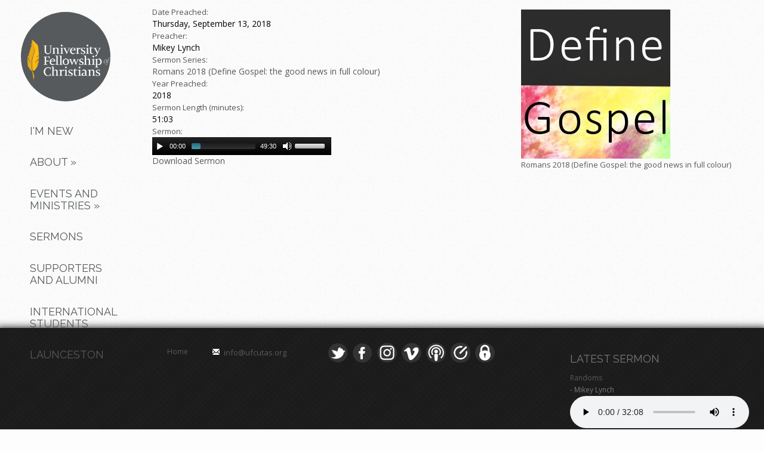

--- FILE ---
content_type: text/html; charset=utf-8
request_url: https://ufcutas.org/content/how-make-sense-romans-9-11
body_size: 6588
content:

<!DOCTYPE html>
<!--[if lt IE 7]> <html class="ie6 ie" lang="en" dir="ltr"> <![endif]-->
<!--[if IE 7]>    <html class="ie7 ie" lang="en" dir="ltr"> <![endif]-->
<!--[if IE 8]>    <html class="ie8 ie" lang="en" dir="ltr"> <![endif]-->
<!--[if gt IE 8]> <!--> <html class="" lang="en" dir="ltr"> <!--<![endif]-->
<head>
<meta http-equiv="Content-Type" content="text/html; charset=utf-8" />
<meta name="Generator" content="Drupal 7 (http://drupal.org)" />
<link rel="canonical" href="/content/how-make-sense-romans-9-11" />
<link rel="shortlink" href="/node/5993" />
<link rel="shortcut icon" href="https://ufcutas.org/sites/ufcutas.org/files/UFC%20FB%20DARK_0.jpg" type="image/jpeg" />
<link href="https://fonts.googleapis.com/css?family=Open+Sans" rel="stylesheet" type="text/css" />
<link href="https://fonts.googleapis.com/css?family=Raleway" rel="stylesheet" type="text/css" />
<link href="/sites/ufcutas.org/themes/kalypso/bootstrap/css/bootstrap.css" rel="stylesheet" type="text/css" media="screen" />
<link href="/sites/ufcutas.org/themes/kalypso/bootstrap/css/bootstrap-responsive.css" rel="stylesheet" type="text/css" media="screen" />
<link href="/sites/ufcutas.org/themes/kalypso/css/style.css" rel="stylesheet" type="text/css" media="screen" />
<link href="/sites/ufcutas.org/themes/kalypso/css/colors/olive.css" rel="stylesheet" type="text/css" media="screen" />
<meta name="viewport" content="width=device-width, initial-scale=1, maximum-scale=1" />
<style type='text/css'>body {font-family:Open Sans, serif !important;}</style> <style type='text/css'>h1 {font-size:36px;} h2 {font-size:30px;} h3 {font-size:24px;} h4 {font-size:18px;} h5 {font-size:14px;} h6 {font-size:12px;}</style> <style type='text/css'>body {background-image:url(/sites/ufcutas.org/themes/kalypso/images/backgrounds/cream_dust.png);}</style> <title>How to Make Sense of Romans 9-11 | University Fellowship of Christians</title>
<link type="text/css" rel="stylesheet" href="https://ufcutas.org/sites/ufcutas.org/files/css/css_xE-rWrJf-fncB6ztZfd2huxqgxu4WO-qwma6Xer30m4.css" media="all" />
<link type="text/css" rel="stylesheet" href="https://ufcutas.org/sites/ufcutas.org/files/css/css_Tx6mD8ReiXQOFUHtGp0DXqJXGAQE9-yJ1gK_yazmHpg.css" media="all" />
<link type="text/css" rel="stylesheet" href="https://ufcutas.org/sites/ufcutas.org/files/css/css_iKkc4wKGekaAJtudtkyMwVyrwIk8FgMZHH9yGrOSEhA.css" media="all" />
<link type="text/css" rel="stylesheet" href="https://ufcutas.org/sites/ufcutas.org/files/css/css_jxAiojkpaxK7NVeJUUcn8wQR_CyKgFyX9ozbBH_mma0.css" media="all" />
<link type="text/css" rel="stylesheet" href="https://ufcutas.org/sites/ufcutas.org/files/css/css_5CPUaYTc2SnXMHJQZCPGccI19HJFkzKpJxoK-DtTUfU.css" media="all" />
<script type="text/javascript" src="https://ufcutas.org/sites/ufcutas.org/files/js/js_YD9ro0PAqY25gGWrTki6TjRUG8TdokmmxjfqpNNfzVU.js"></script>
<script type="text/javascript" src="https://ufcutas.org/sites/all/libraries/mediaelement/build/mediaelement-and-player.min.js?v=4"></script>
<script type="text/javascript" src="https://ufcutas.org/sites/ufcutas.org/files/js/js_waP91NpgGpectm_6Y2XDEauLJ8WCSCBKmmA87unpp2E.js"></script>
<script type="text/javascript" src="https://www.googletagmanager.com/gtag/js?id=UA-109830122-1"></script>
<script type="text/javascript">
<!--//--><![CDATA[//><!--
window.dataLayer = window.dataLayer || [];function gtag(){dataLayer.push(arguments)};gtag("js", new Date());gtag("set", "developer_id.dMDhkMT", true);gtag("config", "UA-109830122-1", {"groups":"default","anonymize_ip":true});
//--><!]]>
</script>
<script type="text/javascript" src="https://ufcutas.org/sites/ufcutas.org/files/js/js_U8pt2SG7eDfA1Mwb5Zv-MUMlX69n42-oxt5VWLZHtzs.js"></script>
<script type="text/javascript" src="https://ufcutas.org/sites/ufcutas.org/files/js/js_3r5M0qB4cgorr5gisp8YSL4ykeK2cd4c951Jp7rIXbI.js"></script>
<script type="text/javascript">
<!--//--><![CDATA[//><!--
jQuery.extend(Drupal.settings, {"basePath":"\/","pathPrefix":"","setHasJsCookie":0,"ajaxPageState":{"theme":"kalypso","theme_token":"3HL_excFKCJ6WwJbZSGnv8IBoQL5FBDlgyfl0Z9N7WI","js":{"misc\/jquery.js":1,"misc\/jquery-extend-3.4.0.js":1,"misc\/jquery-html-prefilter-3.5.0-backport.js":1,"misc\/jquery.once.js":1,"misc\/drupal.js":1,"sites\/all\/libraries\/mediaelement\/build\/mediaelement-and-player.min.js":1,"sites\/all\/modules\/google_analytics\/googleanalytics.js":1,"https:\/\/www.googletagmanager.com\/gtag\/js?id=UA-109830122-1":1,"0":1,"sites\/all\/modules\/mediaelement\/mediaelement.js":1,"sites\/ufcutas.org\/themes\/kalypso\/js\/jquery.js":1,"sites\/ufcutas.org\/themes\/kalypso\/bootstrap\/js\/bootstrap.js":1,"sites\/ufcutas.org\/themes\/kalypso\/js\/superfish.js":1,"sites\/ufcutas.org\/themes\/kalypso\/js\/hoverIntent.js":1,"sites\/ufcutas.org\/themes\/kalypso\/js\/jquery.eislideshow.js":1,"sites\/ufcutas.org\/themes\/kalypso\/js\/jquery.nivo.slider.js":1,"sites\/ufcutas.org\/themes\/kalypso\/js\/jquery.quote_rotator.js":1,"sites\/ufcutas.org\/themes\/kalypso\/js\/jquery.tweet.js":1,"sites\/ufcutas.org\/themes\/kalypso\/js\/mobile-map.js":1,"sites\/ufcutas.org\/themes\/kalypso\/js\/mobile-menu.js":1,"sites\/ufcutas.org\/themes\/kalypso\/js\/dynamik.js":1,"sites\/ufcutas.org\/themes\/kalypso\/js\/jquery.ui.totop.js":1,"sites\/ufcutas.org\/themes\/kalypso\/js\/easing.js":1},"css":{"modules\/system\/system.base.css":1,"modules\/system\/system.menus.css":1,"modules\/system\/system.messages.css":1,"modules\/system\/system.theme.css":1,"sites\/all\/libraries\/mediaelement\/build\/mediaelementplayer.min.css":1,"sites\/all\/modules\/calendar\/css\/calendar_multiday.css":1,"sites\/all\/modules\/date\/date_repeat_field\/date_repeat_field.css":1,"modules\/field\/theme\/field.css":1,"modules\/node\/node.css":1,"modules\/search\/search.css":1,"modules\/user\/user.css":1,"sites\/all\/modules\/wysiwyg_map\/css\/styles.css":1,"sites\/all\/modules\/views\/css\/views.css":1,"sites\/all\/modules\/ctools\/css\/ctools.css":1,"sites\/all\/modules\/date\/date_api\/date.css":1,"sites\/ufcutas.org\/themes\/kalypso\/\/css\/sliders\/elastic-image.css":1,"sites\/ufcutas.org\/themes\/kalypso\/\/css\/sliders\/nivo.css":1,"sites\/ufcutas.org\/themes\/kalypso\/css\/ie.css":1}},"googleanalytics":{"account":["UA-109830122-1"],"trackOutbound":1,"trackMailto":1,"trackDownload":1,"trackDownloadExtensions":"7z|aac|arc|arj|asf|asx|avi|bin|csv|doc(x|m)?|dot(x|m)?|exe|flv|gif|gz|gzip|hqx|jar|jpe?g|js|mp(2|3|4|e?g)|mov(ie)?|msi|msp|pdf|phps|png|ppt(x|m)?|pot(x|m)?|pps(x|m)?|ppam|sld(x|m)?|thmx|qtm?|ra(m|r)?|sea|sit|tar|tgz|torrent|txt|wav|wma|wmv|wpd|xls(x|m|b)?|xlt(x|m)|xlam|xml|z|zip"},"mediaelement":{".mediaelement-formatter-identifier-1768813740-0":{"opts":{"audioHeight":"30","audioWidth":"300","features":["playpause","current","progress","duration","volume"],"startVolume":1},"controls":true}}});
//--><!]]>
</script>
  <!-- IE Fix for HTML5 Tags -->
  <!--[if lt IE 9]>
    <script src="http://html5shiv.googlecode.com/svn/trunk/html5.js"></script>
  <![endif]-->
<!-- User defined CSS --><style type='text/css'>#sidebar_wrap {
padding: 16px 0px 0px 18px;
}

.indented {
margin-left: 80px !important;
}

.ei-slider-large > li > a > img{
	margin-left: 0px !important;
    max-height:400px !important;
    height: auto !important;
    width: 100% !important;
}

/****
   Start Branding Changes
****/

/*Resize logo to fit */
#main_title img{
	max-width: 95% !important;
}

/*Background color and hover for logo area*/
#main_title{
	background-color: #565a5c !important;
}

#main_title:hover{
	background-color: #edb512 !important;
}

/*Navigation and hyperlink colors*/
#main-menu>li>a, a{
	color: #565a5c !important;
}
#main-menu li a:hover, #main-menu .menu ul li a:hover, a:hover{
	color: #edb512 !important;
}

/*Button background colour*/
.btn-branded{
	background-color: #565a5c !important;
	background-image: -moz-linear-gradient(top, #373A3B, #565a5c) !important;
	background-image: -webkit-gradient(linear, 0 0, 0 100%, from(#373A3B), to(#565a5c)) !important;
	/* background-image: -webkit-linear-gradient(top, #373A3B, #565a5c) !important; */
	background-image: -o-linear-gradient(top, #373A3B, #565a5c) !important;
	/* background-image: linear-gradient(to bottom, #373A3B, #565a5c) !important; */
}

/*Highlighted text on front page*/
.standout_text{
	background-color: #565a5c !important;
	color: #edb512 !important;
}

/*Table Headers*/
thead{
background-color: #565a5c !important;
}
/**
Calendar Display Fixes
**/
.fc-content{
color: #fff
}
.fc-content:hover{
color:#edb512
}
#toolbar{
z-index:10;
}
#vert_nav{
z-index: 9;
}
.elvanto-modal{
position: fixed;
top: 50%;
left: 50%;
transform: translate(-50%, -50%);
width: 600px;
max-width: 100% !important;   
}
.elvanto-modal-bg{
height: 200%;
}
.ei-slider-large{
z-index: 8;
}

/****
   End Branding Changes
****/</style><!-- End user defined CSS --></head>

<body class="html not-front not-logged-in one-sidebar sidebar-first page-node page-node- page-node-5993 node-type-audio" >

    <div class="container">
      <div class="row">  
        <div class="span2"> 
          <div id="vert_nav">
          <header>
			<!-- Normal logo header -->
                    <div id="main_title">
            <a href="/"><img src="https://ufcutas.org/sites/ufcutas.org/files/University%20Fellowship%20logo%20REV%20SMALL.png" /></a>
          </div>
          		  
          <!-- Text only header -->
          
		  <!-- Launch logo header -->
		              <!-- begin menu -->
            <div id="menu" class="row">
	          	<div id="main-menu" class="navigation">
		          	<div id="menu_wrap">
				          <div id="main-menu-links"><ul class="menu"><li class="first collapsed"><a href="/imnew">I&#039;m New</a></li>
<li class="expanded"><a href="/about">About</a><ul class="menu"><li class="first leaf"><a href="/philosophy_ministry">Philosophy of ministry</a></li>
<li class="leaf"><a href="/about/staff" title="">Staff</a></li>
<li class="leaf"><a href="/about/student_committee" title="">Student Committee</a></li>
<li class="last leaf"><a href="/doctrinal_basis">What We Believe</a></li>
</ul></li>
<li class="expanded"><a href="/events_and_ministries">Events and Ministries</a><ul class="menu"><li class="first leaf"><a href="/christianity1a">Christianity 1A</a></li>
<li class="leaf"><a href="/fellowship_groups">Fellowship Groups</a></li>
<li class="collapsed"><a href="/publicevents">Public Events</a></li>
<li class="expanded"><span title="" class="nolink" tabindex="0">Conferences</span><ul class="menu"><li class="first leaf"><a href="/launch">Launch</a></li>
<li class="collapsed"><a href="/myc">Mid Year Conference</a></li>
<li class="leaf"><a href="http://challenge.vision100.org" title="">Challenge Conference</a></li>
<li class="last leaf"><a href="https://ufcutas.org/nte-2024" title="">National Training Event</a></li>
</ul></li>
<li class="last leaf"><a href="/calendar">Full Calendar</a></li>
</ul></li>
<li class="leaf"><a href="/sermons">Sermons</a></li>
<li class="leaf"><a href="/support-alumni">Supporters and Alumni</a></li>
<li class="leaf"><a href="http://focustas.org" title="">International Students</a></li>
<li class="last leaf"><a href="/launceston">Launceston</a></li>
</ul></div>				        </div>
				      </div> 
      
				    </div> 
            <!-- end menu -->   
                
            </header> 
          </div> 
        </div>
        <!-- end main span2 -->  
          
<script type="text/javascript">
  jQuery(document).ready(function ($) {
	
	  $().UItoTop({ easingType: 'easeOutQuart' });
	 
      $('input[type="submit"]').addClass('btn');
      
   	  $('ul.menu').superfish();
	
	  $('ul#quotes').quote_rotator();
	
	  $('#menu').mobileMenu();
	  
	  $("#google_map").fitMaps( {w: '100%', h:'370px'} ); 
	 
	  jQuery("ul.accordion li").each(function(){
	    if(jQuery(this).index() > 0){
	    jQuery(this).children(".accordion-content").css('display','none');
	    }
	    else{
	    jQuery(this).find(".accordion-head-image").addClass('active');
	    }
	
	    jQuery(this).children(".accordion-head").bind("click", function(){
	    jQuery(this).children().addClass(function(){
	    if(jQuery(this).hasClass("active")) return "";
	      return "active";
	    });
	    jQuery(this).siblings(".accordion-content").slideDown();
	    jQuery(this).parent().siblings("li").children(".accordion-content").slideUp();
	    jQuery(this).parent().siblings("li").find(".active").removeClass("active");
	    });
	  });
	});
    
</script>
        <div class="span10">
        
          		 
          <div class="row">
            <div id ="main_content_wrap" class="span6">
              <div id="main_content">
	              	              	             	 
	             	 					        <div class="tabs">
					          					        </div>
					      					      					      				             	

	             	  <div class="region region-content">
    <div id="block-system-main" class="block block-system">

    
  <div class="content">
    

    
  <div class="article_content">
    <div class="field-label">Date Preached:&nbsp;</div><div class="field-item even"><span  property="dc:date" datatype="xsd:dateTime" content="2018-09-13T00:00:00+10:00" class="date-display-single">Thursday, September 13, 2018</span></div><div class="field-label">Preacher:&nbsp;</div><div class="field-item even">Mikey Lynch</div><div class="field-label">Sermon Series:&nbsp;</div><div class="field-item even"><a href="/content/romans-2018-define-gospel-good-news-full-colour">Romans 2018 (Define Gospel: the good news in full colour)</a></div><div class="field-label">Year Preached:&nbsp;</div><div class="field-item even">2018</div><div class="field-label">Sermon Length (minutes):&nbsp;</div><div class="field-item even">51:03</div><div class="field-label">Sermon:&nbsp;</div><div class="field-item even"><div class="mediaelement-audio"><audio  src="https://ufcutas.org/sites/ufcutas.org/files/How%20to%20Make%20Sense%20of%20Romans%209-11.mp3" class="mediaelement-formatter-identifier-1768813740-0" preload="" controls="controls" ></audio><div class="mediaelement-download-link"><a href="https://ufcutas.org/sites/ufcutas.org/files/How%20to%20Make%20Sense%20of%20Romans%209-11.mp3">Download Sermon</a></div></div></div>  </div>
  
  

  
  </div>
</div>
  </div>
	            </div>
	          </div>
        
		        		        
		          <div class="span4">
		            <div id="sidebar_wrap">
		          			          	<aside id="sidebar-first" role="complementary" class="sidebar clearfix">
		              <div class="region region-sidebar-first">
    <div id="block-views-sermon-series-thumbnail-block" class="block block-views">

    
  <div class="content">
    <div class="view view-sermon-series-thumbnail view-id-sermon_series_thumbnail view-display-id-block view-dom-id-618e0ef8144655f5b3eca38803a9971c">
        
  
  
      <div class="view-content">
        <div class="views-row views-row-1 views-row-odd views-row-first views-row-last">
      
  <div class="views-field views-field-field-thumbnail-image">        <div class="field-content"><a href="/content/romans-2018-define-gospel-good-news-full-colour"><img typeof="foaf:Image" src="https://ufcutas.org/sites/ufcutas.org/files/DGbutton.jpeg" width="250" height="250" alt="" /></a></div>  </div>  
  <div class="views-field views-field-title">        <span class="field-content"><a href="/content/romans-2018-define-gospel-good-news-full-colour">Romans 2018 (Define Gospel: the good news in full colour)</a></span>  </div>  </div>
    </div>
  
  
  
  
  
  
</div>  </div>
</div>
  </div>
		            </aside>  <!-- /#sidebar-first -->
		            		            		          </div>        
		        </div>
		        		      </div>
        </div>    
      </div>
    </div>  
  

<!-- begin footer -->        
    <div id="footer"> 
      <div class="container">
        
                <div class="row">
        
          <div class="span3">
              <div class="region region-footer-1">
    <div id="block-block-14" class="block block-block">

    
  <div class="content">
    <ul id="footer_menu">
<li> <a href="/">Home</a></li>
</ul>
  </div>
</div>
  </div>
  
          </div> 
      
          <div class="span2">
              <div class="region region-footer-2">
    <div id="block-block-12" class="block block-block">

    
  <div class="content">
    <p><span> <i class="icon-envelope icon-white"></i>  <a href="mailto:info@ufcutas.org">info@ufcutas.org</a></span></p>
  </div>
</div>
  </div>
  
          </div>
          
          <div class="span4">
            <div class="footer_icons">
              <ul>
              <li><a href="http://twitter.com/ufc_utas" target="_blank"><img class="social_icons" src="/sites/ufcutas.org/themes/kalypso/images/social/twitter-black.png" alt="twitter"></a></li>             <li><a href="http://facebook.com/UniversityFellowshipChristians" target="_blank"><img class="social_icons" src="/sites/ufcutas.org/themes/kalypso/images/social/facebook-black.png" alt="facebook"></a></li>                                                                                    <li><a href="http://instagram.com/uni_fellowship" target="_blank"><img class="social_icons" src="/sites/ufcutas.org/themes/kalypso/images/social/instagram-black.png" alt="instagram"></a></li>             <li><a href="http://vimeo.com/ufcutas" target="_blank"><img class="social_icons" src="/sites/ufcutas.org/themes/kalypso/images/social/vimeo-black.png" alt="vimeo"></a></li>             <li><a href="https://itunes.apple.com/au/podcast/university-fellowship-christians/id1180301618" target="_blank"><img class="social_icons" src="/sites/ufcutas.org/themes/kalypso/images/social/podcast-black.png" alt="podcast"></a></li>             <li><a href="https://ufcutas.elvanto.com.au/" target="_blank"><img class="social_icons" src="/sites/ufcutas.org/themes/kalypso/images/social/elvanto-black.png" alt="Elvanto"></a></li>                          <li><a href="/user/login"><img class="social_icons" src="/sites/ufcutas.org/themes/kalypso/images/social/login_black.png" alt="login"></a></li>            </ul>  
            </div>
          </div>
          
          <div class="span3">
              <div class="region region-footer-4">
    <div id="block-views-latest-sermon-block" class="block block-views">

    <h2>Latest sermon</h2>
  
  <div class="content">
    <div class="view view-latest-sermon view-id-latest_sermon view-display-id-block view-dom-id-8b83f6f3188958322d03a50fde8449dc">
        
  
  
      <div class="view-content">
        <div class="views-row views-row-1 views-row-odd views-row-first views-row-last">
      
  <span>        <span><a href="/content/randoms-0">Randoms</a></span>  </span>  
  <span class="views-field views-field-field-preacher">        <div class="field-content">- Mikey Lynch</div>  </span>  
  <span class="views-field views-field-field-sermon">        <span class="field-content"><audio controls="controls" controlsList="" preload="metadata"><source src="https://ufcutas.org/sites/ufcutas.org/files/Sermon%20Relating%20to%20Randoms%20202509.mp3" type="audio/mpeg" /></audio></span>  </span>  
  <span class="views-field views-field-field-sermon-1">        <span class="field-content"><a href="https://ufcutas.org/sites/ufcutas.org/files/Sermon%20Relating%20to%20Randoms%20202509.mp3">Download File</a></span>  </span>  </div>
    </div>
  
  
  
  
  
  
</div>  </div>
</div>
  </div>
      
          </div>
          
        </div> 
         
        
                <div class="row">
          <div class="span12"> 
                
            <hr>
            <h6 class="after_footer">© University Fellowship of Christians 2019. In partnership with <a href="http://newfrontdoor.org"> New Front Door</a>.</h6>
              
          </div> 
        </div>
              </div> 
    </div>
    <!-- end footer --> 


</body>
</html>

--- FILE ---
content_type: text/css
request_url: https://ufcutas.org/sites/ufcutas.org/themes/kalypso/css/style.css
body_size: 25494
content:
/* Body and Content */
body {
  font-family: 'Open Sans', sans-serif;
  font-size: 13px;
  color: #555;
  background-color:  #fdfdfd;
  background-image: url('../images/backgrounds/gplaypattern.png');
  -webkit-font-smoothing: antialiased;
  font-smoothing: antialiased;
  padding: 0px;
}

a {
   -moz-transition: all 0.2s ease-in-out;
   -webkit-transition: all 0.2s ease-in-out;
   -o-transition: all 0.2s ease-in-out;
   transition: all 0.2s ease-in-out;	
}

h1, h2, h3, h4, h5, h6 {
  font-family: 'Raleway', sans-serif; 
  font-weight: 300; 
  text-transform: uppercase; 
}

input[type="text"] {
  color: #CCC;	
}

hr {
  background: url('../images/hr.png') repeat-x 0 100%; 
  height: 3px !important;
  border: none !important;  
  margin: 20px 0px;
  border-top: none;
  border-bottom: none;
  clear:both;
}

select { width: 150px; }

#page_content {
  padding: 20px 0px;	
}

.wrapper{
	position: relative;
	width: 100%;
}

#main_content {
  margin-bottom: 20px;	
  min-height: 400px;
}

.author_page {
 padding: 20px 0px;
}

.error_wrap {
  padding: 40px 0px; 
  text-align: center;
}

.error_img {
  padding: 20px; left;	
}

.error_text {
  padding: 20px;	
}

#breadcrumbs {
  margin: -2px 0px;	
  font-size: 24px;
  color: #555;
  text-align: center
}

#breadcrumbs a {
	margin-right: 5px;
}

.breadcrumbs li {
  list-style: none;
}

#page_header {
  background: #333; 
  background-image: url('../images/backgrounds/office.png');
  padding: 15px 0px; 
  color: #FDFDFD; 
  box-shadow: 1px 0px 8px 1px #888;
}

.section_title {
  text-align: center; 
  font-size: 36px; 
  font-family: 'Raleway', sans-serif; 
  background: url('../images/section-head2.png'); 
  padding: 15px 0px; text-transform: capitalize;	
  margin:40px 0px;	
}

.section_title_text {
  color: #333; 
  padding: 3px 5px; 	
  font-weight: 300;
}

#main_title {
  width: 150px;
  height: 150px;
  -moz-border-radius: 75px; 
  -webkit-border-radius: 75px; 
  border-radius: 75px;
  margin: auto;
  margin-top: 20px;
  margin-bottom: 22px;
  margin-left: 0px;
     -moz-transition: all 0.2s ease-in-out;
   -webkit-transition: all 0.2s ease-in-out;
   -o-transition: all 0.2s ease-in-out;
   transition: all 0.2s ease-in-out;	
}

#main_title_text {
  color: #ececec; 
  padding-top: 45px;
  padding-left: 8px; 
  font-size: 26px; 	
}

#main_title a img {
  margin-top:45px;
  margin-left:9px;
}

#launch_main_title {
  width: 150px;
  height: 150px;
  position: relative;
  margin: 20px auto;  
}

#launch_main_title a img {
  position: absolute;
  inset: 0;
  -moz-border-radius: 75px; 
  -webkit-border-radius: 75px; 
}

.standout_text {
  padding: 0px 5px; 
  color: #fff; 	
}

#page_heading {
  padding: 10px 20px; 
  background: #333;
  background-image: url('../images/backgrounds/office.png');
  margin: 20px 0px;
}

.page_heading_text {
  color: #fff; 
  line-height: 1.3; 
  text-align: center;
  font-size: 36px;	
}

#myCarousel {
  margin-top: 20px;	
}

.modal {
  display: none;	
}

.contact_us {
  width: 97%; 
  height: 100px;	
}

.fluid-width-map-wrapper iframe {
  border: none;
}

.map {
  margin-top: 20px	
}

.ie8 .container {
  width: 1170px;	
}

.ie8 .span12 {
  width: 1170px;
}
.ie8 .span11 {
  width: 1070px;
}

.ie8 .span10 {
  width: 970px;
}

.ie8 .span9 {
  width: 870px;
}

.ie8 .span8 {
  width: 770px;
}

.ie8 .span7 {
  width: 670px;
}

.ie8 .span6 {
  width: 570px;
}

.ie8 .span5 {
  width: 470px;
}

.ie8 .span4 {
  width: 370px;
}

.ie8 .span3 {
  width: 270px;
}

.ie8 .span2 {
  width: 170px;
}

.ie8 .span1 {
  width: 70px;
}

/*Forum*/
#forum th {
	height: 35px;
	border-bottom: none;
}

thead {
  color: #FFF !important;
  border-bottom: none;	
}

thead a {
	color: #FFF !important;
}

table {
	margin-bottom: 15px;
}

tr.even {
	background-color: #EEE;
}

tr.odd {
	background-color: #DDD;
}

th {
  font-weight:400 !important;
	border-bottom: none !important;
}

thead a {
	color: white;
}

td.last-reply {
	width: 20%;
	padding-right: 20px;
}

td.title, td.forum {
	width: 71%;
}

td.topics, td.posts {
  width: 10%;	
}

.forum, .topics, .posts, .last-reply, .replies{
  padding-left: 10px;	
}

thead th {
  padding-left: 6px;	
}

/*Portfolio view*/

#portfolio_content_wrap {

	margin-bottom: 20px;
}

.field-name-field-portfolio-tags .field-type-taxonomy-term-reference .field-label, .field-type-taxonomy-term-reference .field-items, .field-type-taxonomy-term-reference .field-item{

}


#portfolio_content_wrap .span5 .mask {
  padding-top: 10%;	
}

.view_portfolio_image .field-label, .portfolio_tags .field-label {
	display: none;
}

.portfolio_tags {
	clear:both;
	text-align: center;
	color: #fff;
	margin: 15px 0px 10px 0px;
	font-style: italic;
}

.portfolio_tags a {
	color: #FFF;
}

/*Portfolio Node*/

.portfolio_image {
	margin-top: 20px;
}

.portfolio_image .field-label {
	display: none;
}

.view-popular-tags .item-list ul {
  margin: -5px 0px 20px 0px;

}

.view-popular-tags .item-list ul li {
  list-style: none;
  display: inline;
  float: left;
  margin-left: 0px;
}

.view-popular-tags a {
	color: #fff; 
  text-decoration: none; 
  padding:7px 10px; 
  background-color: #333; 
  margin: -5px 8px 12px 0px;
  display: inline-block; 
}

.view-popular-tags a:hover {
  color: #fff; 
  text-decoration: none; 
  padding:7px 10px; 
  margin: -5px 8px 12px 0px;
  display: inline-block; 
}

/*Node*/
.title {
	padding-top: 4px;
}

.icon-calendar, .icon-user, .icon-comment, .icon-info-sign {
	margin-top: 1px;
}

.node_title_wrap {
	padding-left: 37px; 
	padding-right: 0px;
}

.meta {
	margin: 0px 0px 5px 0px; 
	float: left;
	clear: both;
}

.meta li {
	list-style: none; 
	display: inline; 
	margin-right: 10px;
}

.field-type-taxonomy-term-reference .field-label, .field-type-taxonomy-term-reference .field-items, .field-type-taxonomy-term-reference .field-item {
	display:inline; 

	font-weight:normal; 
	padding-right:5px; 
	margin-bottom: 10px;
}

.icon-tags {
	margin-right: 5px; 
	margin-top: -1px; 
}

.field-type-taxonomy-term-reference .field-label {
	display: none;
}

.read_more {
	float: right; 
}

.node-article {
	margin-bottom: 15px;
}

article hr {
  margin-bottom: -5px;	
}

.article_content {
	margin-top: 10px;
}

body.node-type-blog .article_content img {
  display: block;
  margin-bottom: 10px;
}

#edit-submit {
  margin-right: 10px;
}

#sidebar_wrap h2 {
  font-size: 26px;	
  margin-bottom: 10px;
  clear: both;
}

#search-block-form input[type="text"] {
	padding-right: 14px;
	padding-right: 4px 9;
	padding-left: 14px;
	padding-left: 4px 9;
	margin-bottom: 0;
	margin-right: 10px;
	-webkit-border-radius: 15px;
	-moz-border-radius: 15px;
	border-radius: 15px;
	width: 150px;
	float: left;
}

/* Header */

#sitename a{
  color: #797979; 
}

.sites {
  margin: 0px;
}

.sites li {
  list-style: none; 
  margin-bottom: 10px;
}

/* Footer */
#footer {
  background-color: #333; 
  background-image: url('../images/backgrounds/office.png');
  box-shadow:  0px 6px 13px 6px black; 
  color: #797979; font-size: 12px; 
  padding: 30px 0px;
}

#footer h4 {
  margin-bottom: 15px; 
  color: #F8F8F8;
}

.footer_icons { 
  margin-top: -2px; 
  margin-left: -5px;  
}

.footer_icons ul {
  margin: -5px 0px 2px 0px;
}

.footer_icons li {
  list-style: none; 
  display: inline; 
  margin-right: 5px;
}

#footer_menu {
  margin: 0px;	
  text-align: right;
}

#footer_menu li {
  list-style: none;
  display: inline;
  margin-right: 10px;	
}

.after_footer {
  text-align: center; 
  margin-bottom: -10px;
}

/* Blog */
.post_title {
  margin-bottom: -4px;
  font-size: 24px;
}

.page_title {
  font-weight: 200; 
  font-size: 36px;
}

.meta {
  margin: -2px 0px 10px 0px; 
  font-size: 11px;
}

.meta li {
  list-style: none; 
  display: inline; 
  margin-right: 10px;
}

.meta-mobile {
  display: none;
  margin: -2px 0px 10px 0px; 
  font-size: 11px;
}

.meta-mobile li {
  list-style: none; 
  display: inline; 
  margin-right: 10px;
}


.full_post {padding-bottom: 20px;}

.meta-full ul {
  margin: 20px 0px 0px 0px;
  font-size: 13px;
}

.meta-full li {
  list-style: none;	
  margin-bottom: 10px;
}

.tags {
	font-size: 11px;
	margin-top: -2px;
	float: left;
}

.icon-tags {
  margin-right: 4px;
}

.tags .icon-tags {
  margin-right: 4px;
  margin-top: 3px;
  float: left;
}

.carousel-control {
  top: 45%; 
  opacity: 0.7; 
  filter: alpha(opacity=70); 
  color: #fff; 
  font-family: "Helvetica Neue", Helvetica;
}

.content {

}

.content p {
  line-height: 1.7; 
  font-size: 13px;
  clear: both;
}

.post_share_wrap {
  text-align: left; 
  float: left;	
}

.ie8 .post_share_wrap {
  float: none;	
  margin-bottom: -25px;
}

.post_share {
  margin: 0px 0px 15px 0px;
}

.read_more {
  text-align: right	
}

.post_share img {
  height: 22px;
}
.post_share li {
  list-style: none; 
  display: inline;
  margin-right: 5px;
}

.item-list .pager li {
  background-image: none; 
  display: inline; 
  list-style-type: none; 
  padding: 0.5em;
}

.item-list ul li {
  margin: 0 0 0.25em 1.5em; 
  padding: 0;
}
.item-list .pager {
  clear: both; 
  text-align: center;
  margin-top: 20px;
}

.the-icons {
		margin-left: 0; 
		list-style: none;
}
.the-icons li {
  float: left; width: 25%; 
  line-height: 25px;
}

/*Scroll to Top*/
#toTop { 
  display:none; 
  text-decoration:none; 
  position:fixed; 
  bottom:10px; 
  right:10px; 
  overflow:hidden; 
  width:51px; 
  height:51px; 
  border:none; 
  text-indent:100%; 
  background:url('../images/ui.totop.png') no-repeat left top;
}
#toTopHover {
  background:url('../images/ui.totop.png') no-repeat left -51px; 
  width:51px; 
  height:51px; 
  display:block; 
  overflow:hidden; 
  float:left; 
  opacity: 0; 
  -moz-opacity: 0; 
  filter:alpha(opacity=0);
}

#toTop:active, #toTop:focus {
  outline:none;
}

/* Comments */

.comment {
	margin-bottom: 15px;
}

.comment_meta {
	margin: 0px 0px 5px 0px; 
}

.comment_meta li {
	list-style: none; 
	display: inline; 
	margin-right: 10px;
}

.comments_title {
	text-align: left; 
	margin-bottom: 12px;
}

.comment_avatar {
	float: left; 
	margin-right: 30px;
	margin-bottom: 15px;
}

ul.links.inline {
	margin: 0px;
}

.user-picture {
	width: 60px;
}

.comment_content {
	margin-top: 7px;
}

.comment_content p {
	clear: none !important;
}

.indented {
margin-left: 80px;
}

#comment-form-wrapper .form-actions, #sidebar_wrap .form-actions {
  background-color: transparent;
  border-top: none;
  padding: 0px;
}

#comments .meta {
  margin-bottom: 5px;
}

.comment_avatar {
  float: left;
  margin-right: 15px;
}

.ie8 .comment_avatar {
  float: none;
}

.comment_body {
  margin-left: 80px; 
  padding-bottom: 10px; 
  border-bottom: 1px solid #ECECEC;
}

.ie8 .comment_body {
  margin-top: -60px;
}

.comment_avatar img {
  width: 60px; 
  height: 60px;
}

.comment {
  margin-bottom: 20px; 
}

.comment_reply {
  margin-left: 80px; margin-bottom: 20px;
}

.comment_reply_reply {
  margin-left: 160px; 
  margin-bottom: 20px;
}

.comment_text {
  width: 80%; 
  height: 150px;
}

/* Breadcrumbs */
.breadcrumbs {
  text-align: center; 
}

.crumb_wrap { 
  margin-top: -3px;
  margin-bottom: -1px;
}

/* Sidebar */
#sidebar_wrap {
  padding: 5px 0px 0px 18px;
  
}

#sidebar_wrap h3 {
  margin-top: 20px;
  margin-bottom: 10px;
}

.sidebar_categories {
  margin: 0px;
}

.sidebar_categories li {
  margin-bottom: 5px; 
  background: url('../images/arrow_right_single.png') no-repeat 0 7px;
  list-style: none; 
  padding-left: 10px;
}

/* Pricing Table */
#pricing {
  padding-bottom: 20px; 
}

.pricing {
  margin: 18px 0; 
  border: 0;
}

.pricehover {
  text-align: center; 
  -webkit-box-shadow: inset 0 0px 4px rgba(0, 0, 0, 0.125);
  -moz-box-shadow: inset 0 0px 4px rgba(0, 0, 0, 0.125);
  box-shadow: inset 0 0px 4px rgba(0, 0, 0, 0.125);
  background: whitesmoke;
}

.price {
  background-color: #333; 
  border: 3px solid #333; 
  height: 100px; 
  -moz-border-radius:75px; 
  -webkit-border-radius: 75px; 
  width: 100px; 
  margin:0 auto;
}

.price h2 {
  text-align: center; 
  line-height: 80px; 
  color: #fff; 
  font-size: 18px;
}

ul.pricing li {
  margin: 18px 10px; 
  padding-bottom:10px; 
  border: 0; 
  border-bottom: 1px solid #e5e5e5;
}

/* Widgets */
input.search-query {
  margin-right: 10px;
}

.widget_date {
  font-size: 11px;	
}

.our_details {
  margin-bottom: 20px;	
}

.subscribe_input {
  width: 150px;	
}

.ad_block a { 
  color: #fff; 
  text-decoration: none;
  margin-bottom: 15px; 
  margin-right: 15px; 
  display: inline-block;
}

.tabs {
  margin: 0px;
}

.tabs li {
  list-style:none;
  display:inline;
}

.tabs a {
  padding:5px 10px;
  display:inline-block;
  background:#333;
  color:#fff;
  text-decoration:none;
}

.ad_block a:hover, .tabs a:hover, .popular_tags a:hover {
  color: #FFF;
}
#quotes {
  margin: 20px 0px;
}

#quotes li {
  list-style: none;
}

#quotes p {
  font-size: 20px; 
  font-style: italic; 
  line-height: 1.5; 
  color: #999;
}

#portfolio {
  padding:10px 50px;
}

#portfolio h2 {
	display: none;
}

#portfolio_full {
  padding: 0px;
}

.portfolio {
  margin-top: 20px;	
}

.portfolio_single img{
  width: 100%;	
}

.portfolio_cool_stuff {
  margin-top: -8px;	
}

.portfolio .span5 .mask {
  padding-top: 15%;	
}

.portfolio li {display: inline;}

.portfolio .span3, .portfolio .span4, .portfolio .span6 {
  margin-bottom: 30px;
}

.portfolio_title {
  margin-bottom: 20px;
}

#clients {
  padding-bottom: 40px;
}

.clients_title {
  margin-bottom: 20px;
}

.tweet_list {
  margin: 0px;
}

.tweet_list img {
  margin-right: 10px;	
  float: left;
  margin-bottom: 15px;
}

.tweet_list li {
  list-style: none; 
  margin-bottom: 10px;
  line-height: 1.4;
  font-size: 12px;
  clear: both;
}

.small_blog {
  margin: 0px; 
  font-size: 12px;
}

.small_blog img {
  float: left; 
  margin-right: 15px; 
  border: 3px solid #555; 
  height: 50px;
}

.small_blog .icon-comment {
  margin-top: 2px;
}
.small_blog li {
  list-style: none; 
  margin-bottom: 20px;
}

.clients {
  
}

.clients li {
  list-style: none; 
  margin-bottom: 15px;
}

/* Accordion */
ul.accordion { 
  list-style: none; 
  margin-left: 0px; 
  margin-top: 20px;
  margin-bottom: 20px; 
}

ul.accordion li { 
  list-style: none; 
  border-bottom: 1px solid #ECECEC; 
  margin-bottom: 15px; 
}

h2.accordion-head { 
  padding: 0px 0px 0px 0px; 
  line-height: 21px; 
  font-size: 16px; 
  cursor: pointer; 
}

div.accordion-content { 
  padding: 0px 0px 20px 37px; 
  overflow: hidden; 
}

div.accordion-head p { 
  margin-bottom: 0px; 
}

span.accordion-head-image{ 
  width: 24px; 
  height: 24px; 
  float: left; 
  margin-right: 13px; 
  cursor: pointer; 
  display: block; 
}

span.accordion-head-image.active {
  background: url('../images/minus.png');
}

span.accordion-head-image {
  background: url('../images/plus.png');
}

.highlight_text {font-size: 20px;}

/*Panels*/
#panels {
  padding: 10px 50px; 
}

.panel_title {
  margin-top: 5px; 
  margin-bottom: 5px; 
  color: #555; 
  font-size: 26px; 
  font-weight: 500;
  text-align: center;
}

.panel_text { 
  font-family: 'Raleway', sans-serif !important;
  font-size: 16px !important;
  color: #666;
  text-align: center;
  
}

.panel_text p { 
  font-family: 'Raleway', sans-serif !important;
  font-size: 16px !important;
  color: #666;
  text-align: center;
  line-height: 1.2;
}

.panel_icon {
  text-align:center;
  width: 60px;
  height: 60px;
  -moz-border-radius: 30px; 
  -webkit-border-radius: 30px; 
  border-radius: 30px;
  margin: auto;
   -moz-transition: all 0.2s ease-in-out;
   -webkit-transition: all 0.2s ease-in-out;
   -o-transition: all 0.2s ease-in-out;
   transition: all 0.2s ease-in-out;	
}

.panel_wrap:hover .panel_icon{background: #333;}

.panel_icon img {
  margin-top: 15px;	
}

/*Portfolio*/
#portfolio {
  padding-bottom: 10px;
}

#portfolio img, .portfolio img {
	width: 100%;  
}

#portfolio .span5 .mask {
  padding-top: 15%;
}

.portfolio-item {
  float: left;
  overflow: hidden;
  position: relative;
  text-align: center;
  -webkit-box-shadow: 2px 1px 4px #555;
  -moz-box-shadow: 2px 1px 4px #555;
  box-shadow: 2px 1px 4px #555;
  cursor: default;
  margin-bottom: 20px;
}

.portfolio-item .mask,.portfolio-item .content {
  height: 100%;
  position: absolute;
  overflow: hidden;
  top: 0;
  left: 0;
}

.portfolio-item img {
  display: block;
  position: relative;
}

.portfolio-item h3 {
  text-transform: uppercase;
  color: #fff;
  text-align: center;
  position: relative;
  font-size: 17px;
  padding: 1px;
  background: rgba(0, 0, 0, 0.8);
  margin: 20px 0 0 0;
}

.portfolio-item p {
  font-family: Georgia, serif;
  font-style: italic;
  font-size: 12px;
  position: relative;
  color: #fff;
  padding: 10px 20px 0px;
  text-align: center;
}
.portfolio-item p:first {
  padding-top:25px;
}

.portfolio-item a.info {
  display: inline-block;
  text-decoration: none;
  padding: 7px 14px;
  background: #000;
  color: #fff !important;
  text-transform: uppercase;
  -webkit-box-shadow: 0 0 1px #000;
  -moz-box-shadow: 0 0 1px #000;
  box-shadow: 0 0 1px #000;
  margin-top: 10px;
}

.portfolio-item a.info: hover {
  -webkit-box-shadow: 0 0 5px #000;
  -moz-box-shadow: 0 0 5px #000;
  box-shadow: 0 0 5px #000;
}

.portfolio-item-first img {
  -webkit-transition: all 0.2s linear;
  -moz-transition: all 0.2s linear;
  -o-transition: all 0.2s linear;
  -ms-transition: all 0.2s linear;
  transition: all 0.2s linear;
}

.portfolio-item-first .mask {
  -ms-filter: "progid: DXImageTransform.Microsoft.Alpha(Opacity=0)";
  filter: alpha(opacity=0);
  opacity: 0;
  -webkit-transition: all 0.4s ease-in-out;
  -moz-transition: all 0.4s ease-in-out;
  -o-transition: all 0.4s ease-in-out;
  -ms-transition: all 0.4s ease-in-out;
  transition: all 0.4s ease-in-out;
  width: 100%; 
}

.portfolio-item-first h3 {
  -webkit-transform: translateY(-100px);
  -moz-transform: translateY(-100px);
  -o-transform: translateY(-100px);
  -ms-transform: translateY(-100px);
  transform: translateY(-100px);
  -ms-filter: "progid: DXImageTransform.Microsoft.Alpha(Opacity=0)";
  filter: alpha(opacity=0);
  opacity: 0;
  -webkit-transition: all 0.2s ease-in-out;
  -moz-transition: all 0.2s ease-in-out;
  -o-transition: all 0.2s ease-in-out;
  -ms-transition: all 0.2s ease-in-out;
  transition: all 0.2s ease-in-out;
}

.portfolio-item-first p {
  -webkit-transform: translateY(100px);
  -moz-transform: translateY(100px);
  -o-transform: translateY(100px);
  -ms-transform: translateY(100px);
  transform: translateY(100px);
  -ms-filter: "progid: DXImageTransform.Microsoft.Alpha(Opacity=0)";
  filter: alpha(opacity=0);
  opacity: 0;
  -webkit-transition: all 0.2s linear;
  -moz-transition: all 0.2s linear;
  -o-transition: all 0.2s linear;
  -ms-transition: all 0.2s linear;
  transition: all 0.2s linear;
}

.portfolio-item-first:hover img {
 
}
.portfolio-item-first a.info {
  -ms-filter: "progid: DXImageTransform.Microsoft.Alpha(Opacity=0)";
  filter: alpha(opacity=0);
  opacity: 0;
  -webkit-transition: all 0.2s ease-in-out;
  -moz-transition: all 0.2s ease-in-out;
  -o-transition: all 0.2s ease-in-out;
  -ms-transition: all 0.2s ease-in-out;
  transition: all 0.2s ease-in-out;
  margin-left: 5px;
}

.portfolio-item-first:hover .mask {
  -ms-filter: "progid: DXImageTransform.Microsoft.Alpha(Opacity=100)";
  filter: alpha(opacity=100);
  opacity: 1;
}

.portfolio-item-first:hover h3, .portfolio-item-first:hover p, .portfolio-item-first:hover a.info {
  -ms-filter: "progid: DXImageTransform.Microsoft.Alpha(Opacity=100)";
  filter: alpha(opacity=100);
  opacity: 1;
  -webkit-transform: translateY(0px);
  -moz-transform: translateY(0px);
  -o-transform: translateY(0px);
  -ms-transform: translateY(0px);
  transform: translateY(0px);
}

.portfolio-item-first:hover p {
  -webkit-transition-delay: 0.1s;
  -moz-transition-delay: 0.1s;
  -o-transition-delay: 0.1s;
  -ms-transition-delay: 0.1s;
  transition-delay: 0.1s;
}

.portfolio-item-first:hover a.info {
  -webkit-transition-delay: 0.2s;
  -moz-transition-delay: 0.2s;
  -o-transition-delay: 0.2s;
  -ms-transition-delay: 0.2s;
  transition-delay: 0.2s;
}

#tab1 .span4 {
  margin-bottom: 20px;	
}

/*Menu*/

#vert_nav {
  position: fixed; 
  z-index: 20; 
  margin-left: -20px;
}

html.overlay-open #vert_nav  {
	z-index: 0;
}

.mobile-menu {
  display: none;
  margin: auto;
  width: 40%;
  margin-bottom: 15px;
}

#menu.row {
	margin-left: 0px !important; 
	margin-top: -30px; 
	margin-bottom: -1px;
}

#menu_wrap {
	padding-top: 30px; 
	margin-left: 0px;
	width: 160px;
}

#main-menu li {
	list-style: none; 
}



#main-menu li a:hover, #main-menu .menu ul li a:hover  {
	background: transparent;
}

#main-menu li li a.active {
	color: #ccc;
}

#main-menu .menu li {
	position: relative; 

}

#main-menu li a {
	color: #333;  
	padding:15px 15px 15px 15px; 
	font-family: 'Raleway', 
	sans-serif; 
	font-size: 18px; 
	text-transform: uppercase; 
	font-weight: 400;
	display: block;
}

#main-menu ul ul li a {
  padding: 0px 15px;
}

#main-menu ul ul {
	width: 170px;
}

#main-menu li a:hover {
	background: whitesmoke !important; 
}

#main-menu .menu li.first {
	margin-left: 0px; 
	border-left: none;
}
#main-menu .menu ul li {
	padding: 7px; 
	margin: 0; 
	clear: both; 
	border-left: none;  
	border-bottom:1px solid #ECECEC;
}

#main-menu .menu ul li a {
  font-size: 13px; 
  text-transform: none;
  color: #333;
}
div.content ul.menu {
  margin: 0 0 10px 25px !important;
}


div.content h3 + ul.menu {
  margin-top: -10px !important;
}



ul.menu li {
	margin: 0px !important;
}

.sf-sub-indicator {
	
}

.menu ul {
	background-color: whitesmoke !important; 
}

.menu ul li a {
	color: #fff;
}

ul.menu {
	margin: 0;
}

.menu ul {
	padding: 0; 
	position: absolute; 
	top: 2px; 
	left: 145px; 
	z-index: 1000; 
	display: none; 
	width: 170px;

}

.menu ul ul {
	z-index: 1001; 
	margin: 0; 
	left: 14.15em; 
	top: -2px; 
}			
/*Responsive Styles*/

@media screen and (max-width: 1199px) { 

  #panels {
    padding: 10px 40px;
  }
  
  #portfolio {
    padding: 10px 40px;
  }
  
  .page_heading_text {
    font-size: 32px;  
  }
  
  #portfolio button.btn.btn-large {
	margin-bottom: 20px;  
  }
  
  .subscribe_input {
    width: 135px;
  }
  
  .ei-title h2 {
    font-size: 36px !important;
  }
  
  .ei-title h3 {
    font-size: 58px !important;
  }
  
  #quotes p {
    font-size: 18px;
  }
  
  .footer_icons img {
    height: 30px;
    width: 30px;
  }

}

@media screen and (max-width: 1024px) { 
  .mask {display: none;}
}

@media screen and (max-width: 980px) { 
  #vert_nav {
	margin-left: -15px;  
  }
  
  #panels {
    padding: 10px 30px;
  }
  
  #portfolio {
    padding: 10px 30px;
  }
  
  #portfolio .span5 .mask {
    padding-top: 5%;
  }
}

@media screen and (max-width: 768px) { 
  .container {padding: 0px 20px;}
  
  #vert_nav {
	position: relative;  
	margin-left: 0px;
  }
  
  #main_title {
    margin-left: auto;
  }
  #main_title a img {
    margin-left: 5px;
  }
  .page_heading_text {
    font-size: 26px;
  }
  
  .panel_wrap {
	margin-bottom: 30px;  
  }
  
  .ei-title {
	margin-bottom: -10px;  
  }
  
  .ei-title h3, .ei-title h2 {
    color: #333 !important;
  }
  #portfolio .span3, #portfolio .span4, #portfolio .span5 {
	margin-bottom: 20px;  
  }
  
  #panels .span4 {
    margin-bottom: 60px;	
  }
  
  .mask {
	display: none;  
  }
 
  #clients .span2 {
    text-align: center;
    margin-bottom: 20px;
  }
  
  .highlight_text {
    font-size: 16px;
  }
  
  header, .icons {
	text-align: center;  
  }
  
  .mobile-menu {
	display: block;  
  }
  #menu {
	display: none;  
  }
  
  .meta-full {
	display: none;  
  }
  
  .meta-mobile {
    display: block;
  }
  
  #page_header, .breadcrumbs {
    text-align: center;	  
  }
  
  #price .span2 {
    margin: 40px 0px;
  }
  
  #footer, #footer_menu {
	text-align: center;  
  }
  
  #footer .span2, #footer .span3, #footer .span5 {
    margin-bottom: 15px;
  }
}
@media screen and (max-width: 480px) { 
  .page_heading_text {
    font-size: 24px;
  }
}

#main_content_wrap {
  min-height: 550px;
}

div.block h2 {
  font-size: 16px;
  line-height: 20px;
}
#main_content .span3 {
  width: 180px;
}
@media (max-width: 767px) {
  #main_content .span3 {
    width: 100%;
  }
}

@media (max-width: 979px) and (min-width: 768px) {
  #main_content .span3 {
    width: 135px;
  }
  div.block h2 {
    font-size: 12px;
    line-height: 16px;
  }
}
@media screen and (min-width: 1200px) {
  #main_content .span3 {
    width: 220px;
  }
  div.block h2 {
    font-size: 18px; 
    line-height: 24px;
  }
}

#main_content table {
  width: 100%;
}
#main_content table th {
  text-align: left;
}
.field-item {
  font-size: 14px;
  color: black;
}
.view-id-blog article .article_content img {
  display: block;
  max-height: 200px;
}

.portfolio-view-item {
  float:left;
  width: 246px;
  margin-left: 20px;
}

@media (min-width: 1200px) {
  .portfolio-view-item {
    width: 303px;
    margin-left: 30px;
  }
}

@media (min-width: 768px) and (max-width: 979px) {
  .portfolio-view-item {
    width: 290px;
  }
}

@media (max-width: 767px) {
  .portfolio-view-item {
    width: 370px;
    margin-left: 0px;
    float: none;
  }
}
.feed-icon { text-align: right; }

h2.faq-sermon-heading {
  margin-top: -34px;
}

@media (min-width: 980px) and (max-width: 1200px) {
  h2.faq-sermon-heading {
    margin-top: -30px;
  }
}
@media (min-width: 768px) and (max-width: 979px) {
  h2.faq-sermon-heading {
    margin-top: -26px;
  }
}
@media (max-width: 767px) {
  h2.faq-sermon-heading {
    margin-top: 10px;
  }
}



--- FILE ---
content_type: text/css
request_url: https://ufcutas.org/sites/ufcutas.org/themes/kalypso/css/colors/olive.css
body_size: 2231
content:
/* Body and Content */
a {
  color: #012c3c;
}

a:hover {
  color: #3F1404;
  text-decoration: none;
}

#main_title {
  background-color: #012C3C; 
}
#main_title:hover {
  background-color: #3F1404;
}

.standout_text {
  background-color: #012c3c; 
}

thead {
  background-color: #3F1404; 
}

.view-popular-tags a:hover {
  background-color: #3F1404; 
}

/* Panel */
.panel_icon {
  background: #3F1404; 	
}

/*Menu*/
.menu ul {
  border-top: 2px solid #3F1404 !important;
}

#main-menu li a.active {
	color: #3F1404;
}

.menu ul ul {
	border-top: 2px solid #3F1404;
}

#main-menu li a:hover, #main-menu .menu ul li a:hover  {
	color: #3F1404;
}

/*Portfolio*/
.portfolio-item-first .mask {
  background-color: rgba(1, 44, 60, 0.7);
}

#footer a, #footer a:hover { color: white; }
#page_heading #breadcrumbs a { color: #555; }
#page_heading #breadcrumbs a:hover { color: white; }

/* Pricing Table */
.pricehover:hover .price {
  background:#3F1404; 
}

.pricehover:hover .price {
  border-color: #3F1404;
}

/* Widgets */
.popular_tags a:hover, .ad_block a:hover, .tabs a.active {
  background: #3F1404;
}

/*Highlight*/
#highlight {
  background: #3F1404; 
}

/*Elastic Slider*/
.ei-slider-thumbs li a {
  background: #3F1404 ;
}

.btn-branded {
	color: #FFFFFF;
	text-shadow: 0 -1px 0 rgba(0, 0, 0, 0.25);
	background-color: #006285;
	*background-color: #006285;
	background-image: -moz-linear-gradient(top, #012C3C, #006285);
	background-image: -webkit-gradient(linear, 0 0, 0 100%, from(#012C3C), to(#006285));
	background-image: -webkit-linear-gradient(top, #012C3C, #006285);
	background-image: -o-linear-gradient(top, #012C3C, #006285);
	background-image: linear-gradient(to bottom, #012C3C, #006285);
	background-repeat: repeat-x;
	border-color: #006285;
	border-color: rgba(0, 0, 0, 0.1) rgba(0, 0, 0, 0.1) rgba(0, 0, 0, 0.25);
	filter: progid:DXImageTransform.Microsoft.gradient(startColorstr='#012C3C', endColorstr='#006285', GradientType=0);
	filter: progid:DXImageTransform.Microsoft.gradient(enabled=false);
}
.btn-branded:hover,
.btn-branded:focus,
.btn-branded:active,
.btn-branded.active,
.btn-branded.disabled,
.btn-branded[disabled] {
	color: #FFFFFF;
	background-color: #006285;
	*background-color: #003bb3;
}


--- FILE ---
content_type: text/css
request_url: https://ufcutas.org/sites/ufcutas.org/files/css/css_5CPUaYTc2SnXMHJQZCPGccI19HJFkzKpJxoK-DtTUfU.css
body_size: 7089
content:
.ei-slider{position:relative;width:100%;max-width:1920px;height:400px;margin:0 auto;margin-top:20px;}.ei-slider-loading{width:100%;height:100%;position:absolute;top:0px;left:0px;z-index:999;background:rgba(0,0,0,0.9);color:#fff;text-align:center;line-height:400px;}.ei-slider-large{height:100%;width:100%;position:relative;overflow:hidden;margin:0px;}.ei-slider-large li{position:absolute;top:0px;left:0px;overflow:hidden;height:100%;width:100%;}.ei-slider-large li img{width:100%;max-width:none;}.ei-title{position:absolute;right:50%;margin-right:13%;top:30%;}.ei-title h2,.ei-title h3{text-align:right;}.ei-title h2{font-size:40px;line-height:50px;font-family:'Raleway',sans-serif;font-style:italic;color:#fff;}.ei-title h3{font-size:70px;line-height:70px;font-family:'Raleway',sans-serif;text-transform:uppercase;color:#fff;}.ei-slider-thumbs{height:13px;margin:0 auto;position:relative;}.ei-slider-thumbs li{position:relative;float:left;height:100%;list-style:none;}.ei-slider-thumbs li.ei-slider-element{top:0px;left:0px;position:absolute;height:100%;z-index:10;text-indent:-9000px;background:#000;background:rgba(0,0,0,0.9);}.ei-slider-thumbs li a{display:block;text-indent:-9000px;width:100%;height:100%;cursor:pointer;-webkit-box-shadow:0px 1px 1px 0px rgba(0,0,0,0.3),0px 1px 0px 1px rgba(255,255,255,0.5);-moz-box-shadow:0px 1px 1px 0px rgba(0,0,0,0.3),0px 1px 0px 1px rgba(255,255,255,0.5);box-shadow:0px 1px 1px 0px rgba(0,0,0,0.3),0px 1px 0px 1px rgba(255,255,255,0.5);-webkit-transition:background 0.2s ease;-moz-transition:background 0.2s ease;-o-transition:background 0.2s ease;-ms-transition:background 0.2s ease;transition:background 0.2s ease;}.ei-slider-thumbs li a:hover{background-color:#f0f0f0;}.ei-slider-thumbs li img{position:absolute;bottom:50px;opacity:0;z-index:999;max-width:100%;-webkit-transition:all 0.4s ease;-moz-transition:all 0.4s ease;-o-transition:all 0.4s ease;-ms-transition:all 0.4s ease;transition:all 0.4s ease;-webkit-box-reflect:below 0px -webkit-gradient(linear,left top,left bottom,from(transparent),color-stop(50%,transparent),to(rgba(255,255,255,0.3)));-ms-filter:"progid:DXImageTransform.Microsoft.Alpha(Opacity=0)";}.ei-slider-thumbs li:hover img{opacity:1;bottom:13px;-ms-filter:"progid:DXImageTransform.Microsoft.Alpha(Opacity=100)";}@media screen and (max-width:830px){.ei-title{position:absolute;right:0px;margin-right:0px;width:100%;text-align:center;top:auto;bottom:10px;background:#fff;background:rgba(255,255,255,0.9);padding:5px 0;}.ei-title h2,.ei-title h3{text-align:center;}.ei-title h2{font-size:20px;line-height:24px;}.ei-title h3{font-size:30px;line-height:40px;}}
.theme-default .nivoSlider{position:relative;background:#fff url(/sites/ufcutas.org/themes/kalypso//images/nivo/loading.gif) no-repeat 50% 50%;margin-bottom:10px;-webkit-box-shadow:0px 1px 5px 0px #4a4a4a;-moz-box-shadow:0px 1px 5px 0px #4a4a4a;box-shadow:0px 1px 5px 0px #4a4a4a;margin-top:20px;}.theme-default .nivoSlider img{position:absolute;top:0px;left:0px;display:none;}.theme-default .nivoSlider a{border:0;display:block;}.theme-default .nivo-controlNav{text-align:center;padding:20px 0;}.theme-default .nivo-controlNav a{display:inline-block;width:22px;height:22px;background:url(/sites/ufcutas.org/themes/kalypso//images/nivo/bullets.png) no-repeat;text-indent:-9999px;border:0;margin:0 2px;}.theme-default .nivo-controlNav a.active{background-position:0 -22px;}.theme-default .nivo-directionNav a{display:block;width:30px;height:30px;background:url(/sites/ufcutas.org/themes/kalypso//images/nivo/arrows.png) no-repeat;text-indent:-9999px;border:0;opacity:0;-webkit-transition:all 200ms ease-in-out;-moz-transition:all 200ms ease-in-out;-o-transition:all 200ms ease-in-out;transition:all 200ms ease-in-out;}.theme-default:hover .nivo-directionNav a{opacity:1;}.theme-default a.nivo-nextNav{background-position:-30px 0;right:15px;}.theme-default a.nivo-prevNav{left:15px;}.theme-default .nivo-caption{font-family:Helvetica,Arial,sans-serif;}.theme-default .nivo-caption a{color:#fff;border-bottom:1px dotted #fff;}.theme-default .nivo-caption a:hover{color:#fff;}.theme-default .nivo-controlNav.nivo-thumbs-enabled{width:100%;}.theme-default .nivo-controlNav.nivo-thumbs-enabled a{width:auto;height:auto;background:none;margin-bottom:5px;}.theme-default .nivo-controlNav.nivo-thumbs-enabled img{display:block;width:120px;height:auto;}.nivoSlider{position:relative;width:100%;height:auto;overflow:hidden;}.nivoSlider img{position:absolute;top:0px;left:0px;max-width:none;}.nivo-main-image{display:block !important;position:relative !important;width:100% !important;}.slider-wrapper{margin-bottom:-40px;}.nivoSlider a.nivo-imageLink{position:absolute;top:0px;left:0px;width:100%;height:100%;border:0;padding:0;margin:0;z-index:6;display:none;}.nivo-slice{display:block;position:absolute;z-index:5;height:100%;top:0;}.nivo-box{display:block;position:absolute;z-index:5;overflow:hidden;}.nivo-box img{display:block;}.nivo-caption{position:absolute;left:0px;bottom:0px;background:#000;color:#fff;width:100%;z-index:8;padding:5px 10px;opacity:0.8;overflow:hidden;display:none;-moz-opacity:0.8;filter:alpha(opacity=8);-webkit-box-sizing:border-box;-moz-box-sizing:border-box;box-sizing:border-box;}.nivo-caption p{padding:5px;margin:0;}.nivo-caption a{display:inline !important;}.nivo-html-caption{display:none;}.nivo-directionNav a{position:absolute;top:45%;z-index:9;cursor:pointer;}.nivo-prevNav{left:0px;}.nivo-nextNav{right:0px;}.nivo-controlNav{text-align:center;padding:15px 0;}.nivo-controlNav a{cursor:pointer;}.nivo-controlNav a.active{font-weight:bold;}
.menu ul ul{z-index:1001;margin:0;left:13.1em;top:12px \0/IE9;}.menu ul ul ul{z-index:1001;margin:0;left:13.1em;top:13px \0/IE9;}.carousel-control{font-size:50px \0/IE9;}#sidebar_wrap .form-actions{padding:0px 0px 0px 0px \0/IE9;}.ie7 #main-menu .menu li{padding:0px;}.ie7 .menu ul ul{z-index:1001;margin:0;left:15.15em;top:-1px;}.ie7 #slider{min-height:241px !important;}.ie7 #panels .span3{width:205px !important;}.ie7 #footer .span3{width:200px !important;}.ie7 #button_wrap.span2{width:120px !important;}.ie7 #highlight .span10{width:740px !important;}.ie7 .blog_front.span3{padding:0px !important;width:210px !important;}.ie8 .menu ul ul{z-index:1001;margin:0;left:15.15em;top:13px;}.ie8 .menu ul ul ul{position:static;}.ie8 #social{width:400px;}.ie8 .carousel-control{top:40% !important;}.ie8 #slider{min-height:241px !important;}.ie8 #panels .span3{width:205px !important;}.ie8 .blog_front.span3{padding:0px !important;width:210px !important;}.ie8 .blog_front.span3 .field-items img{height:120px !important;}.ie8 #footer .span3{width:200px !important;}.ie8 #button_wrap.span2{width:120px !important;}.ie8 #highlight .span10{width:740px !important;}.ie8 .container{width:1170px;}.ie8 .span12{width:1170px;}.ie8 .span11{width:1070px;}.ie8 .span10{width:970px;}.ie8 .span9{width:870px;}.ie8 .span8{width:770px;}.ie8 .span7{width:670px;}.ie8 .span6{width:570px;}.ie8 .span5{width:470px;}.ie8 .span4{width:370px;}.ie8 .span3{width:270px;}.ie8 .span2{width:170px;}.ie8 .span1{width:70px;}
